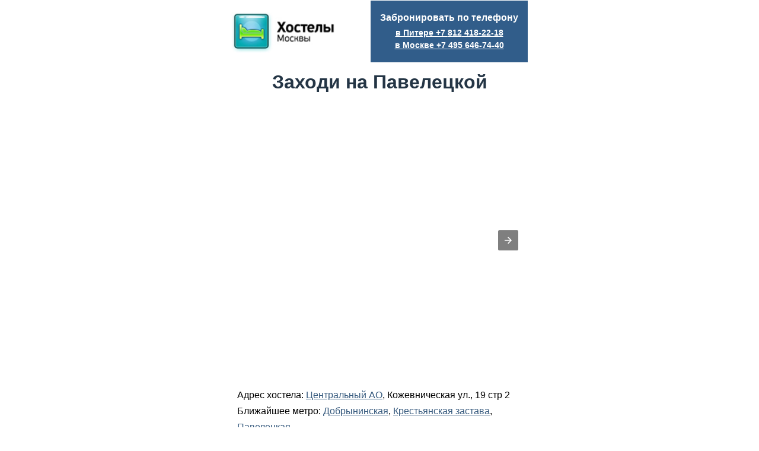

--- FILE ---
content_type: text/html; charset=utf-8
request_url: https://m.interflat.ru/amp/hostel-zahodi-na-paveleckoy-amp.html
body_size: 6989
content:
<!DOCTYPE html>

<html ?>

<head>
       <meta charset="utf-8">
<title>Хостел Заходи на Павелецкой в Москве</title>
<meta name="viewport" content="width=device-width,minimum-scale=1">
<link rel="canonical" href="https://m.interflat.ru/hostel-zahodi-na-paveleckoy.html"/>

               <script async src="https://cdn.ampproject.org/v0.js"></script>
        <script async custom-element="amp-carousel" src="https://cdn.ampproject.org/v0/amp-carousel-0.1.js"></script>
        <script async custom-element="amp-analytics" src="https://cdn.ampproject.org/v0/amp-analytics-0.1.js"></script>
       <style amp-boilerplate>body{-webkit-animation:-amp-start 8s steps(1,end) 0s 1 normal both;-moz-animation:-amp-start 8s steps(1,end) 0s 1 normal both;-ms-animation:-amp-start 8s steps(1,end) 0s 1 normal both;animation:-amp-start 8s steps(1,end) 0s 1 normal both}@-webkit-keyframes -amp-start{from{visibility:hidden}to{visibility:visible}}@-moz-keyframes -amp-start{from{visibility:hidden}to{visibility:visible}}@-ms-keyframes -amp-start{from{visibility:hidden}to{visibility:visible}}@-o-keyframes -amp-start{from{visibility:hidden}to{visibility:visible}}@keyframes -amp-start{from{visibility:hidden}to{visibility:visible}}</style><noscript><style amp-boilerplate>body{-webkit-animation:none;-moz-animation:none;-ms-animation:none;animation:none}</style></noscript>

<style amp-custom>.b-s{ font-family:Arial,sans-serif; font-size:14px}.b-s *{ padding:0; margin:0; box-sizing:border-box}html,body{ margin:0; padding:0}.bg{ padding-top:1px}.c{ width:500px; margin:0 auto}.c__1{ background:#fff}.b1{ margin-top:12px; display:inline-block; margin-right:10px}.b2{ float:right; background-color:#315d8a; color:#FFF; padding:16px;; font-weight:700; text-align:center}.b2_h{ line-height:160%; font-size:16px; margin-bottom:5px}.b2_w{ margin-bottom:5px}.b2_a{ color:#fff}.h1{ font-weight:800; text-align:center; margin:15px 0 15px 0; color:#243545; font-size:32px}.c1{ padding:0 10px}.b3_f{ vertical-align:bottom}.b3_c{ margin:15px 0 17px}.b3_w{ line-height:170%; font-size:16px}.b3_a{ color:#35597d}.b3_a1{ color:#35597d; font-weight:700}.b4{ background:#234062; display:table; width:100%}.b4_td{ display:table-cell; padding:30px 10px; width:33.33333%; text-align:center}.b4_td:nth-child(2){ border-right:1px solid #304d6f; border-left:1px solid #304d6f}.b4_h{ color:#bbc7b9; font-size:16px}.b4_w1{ font-size:22px; font-weight:800; color:#51b51d; text-decoration:none}a.b4_w1{ border-bottom:1px solid}.b4_w1-1{ font-weight:400; font-size:16px}.b4_w2{ color:#1f9be2; font-size:22px; font-weight:800; text-decoration:none}a.b4_w2{ border-bottom:1px solid}.b4_w2-1{ font-weight:400; font-size:16px}.b4_w3,.b4_w3 a{ font-size:22px; font-weight:800; color:#ff7208}.b4_w3-1{ font-weight:400; font-size:16px}.b4_w3-2{ font-weight:400; position:relative; z-index:5; display:inline-block; font-size:16px}.b4_w3-2:before{ content:""; position:absolute; top:3px; bottom:0; margin:auto; display:block; width:100%; font-size:16px; height:1px; background:#ff7208}.b5{ margin-top:10px}.h2{ font-size:22px; font-weight:700; margin-bottom:15px; text-align:center}.b5_w{ font-weight:700; text-align:center; color:#35597d; margin-bottom:30px}.b5_t{ width:100%; display:table}.b5_tr{ display:table-row}.b5_td{ display:table-cell; padding:10px 10px; width:50%}.b5_td:first-child{ font-size:22px}.b5_td:last-child{ text-align:right}.b5_tr:nth-child(2n+1) .b5_td{ background:#38902c}.b5_tr:nth-child(2n+2) .b5_td{ background:#a1ccef}.b5_tr:nth-child(2n+2) .b5_a,.b5_tr:nth-child(2n+2) .b5_a1,.b5_tr:nth-child(2n+2) .b5_w1{ color:#1f3d61}.b5_a{ color:#fff}.b5_a1{ color:#fff; font-size:18px}.b5_w1{ font-weight:700; color:#fff; font-size:28px; margin-bottom:15px}.b5_w2{ background:#ff7314; color:#fff; font-size:18px; padding:10px 10px; margin-bottom:25px}.b6_w{ font-size:18px; margin-bottom:25px}.h3{ padding:30px 20px; background:#335b8c; font-size:28px; text-align:center; color:#fff; font-weight:700; margin-top:20px; margin-bottom:25px}.b6_w1{ margin-bottom:20px}.h4,h2{ font-size:22px; font-weight:700; margin-bottom:15px}.b6_a-c{ margin-bottom:10px}.b6_a{ color:#35597d; font-weight:700; font-size:16px}.b6_a1-c{ text-align:right; margin:30px 0 70px}.b6_a1{ font-size:16px; color:#fc6703; font-weight:700}.b6_a2{ padding:35px 20px; background:#38902c; color:#fff; text-align:center; font-weight:700; display:block}.b-s .phone_block{ padding:16px; position:static; font-weight:700; text-align:center; float:right}.b-s .phone_block p{ line-height:160%; font-size:16px; margin-bottom:5px}.b-s .phone_block li{ margin-bottom:5px}.b-s .float_left{ margin-top:19px; display:inline-block; margin-right:10px}.b-s .variants h3{ font-size:22px; font-weight:700; margin-bottom:15px; text-align:center}.b-s .variants p{ font-weight:700; text-align:center; color:#35597d; margin-bottom:30px}.b-s .ajax-content{ left:0}.b-s .ajax-content ul{ max-width:100%}.b-s .variant-price ul li{ padding:10px}.b-s .variant-price ul li:after{ content:""; clear:both; display:block}.b-s .vp-text{ font-size:22px; float:left; width:50%}.b-s .ajax-content .vp-old{ position:static; float:left; font-weight:700; text-align:right; font-size:28px; margin-bottom:15px; width:50%}.b-s .ajax-content .vp-button{ position:static; float:right; font-size:18px}.b-s .ajax-content ul li:nth-child(2n+2) .vp-button a{ color:#336}.b-s .ajax-content ul li:nth-child(2n+1){ background:#38902c}.b-s .ajax-content ul li:nth-child(2n+2){ background:#a1ccef}.b-s .tabs2{ left:0}.b-s .tabs2 h3,.b-s .tabs2 .inner{ max-width:100%}.b-s .tabs2 .inner{ font-size:18px}.b-s .tabs2 h3{ font-size:22px; font-weight:700; margin-bottom:15px; margin-top:25px}.b-s #catalog{ left:0}.b-s #catalog h2{ padding:30px 20px; background:#335b8c; font-size:28px; text-align:center; color:#fff; font-weight:700; margin-top:20px; margin-bottom:25px}.b-s #catalog li a{ color:#35597d; font-weight:700; font-size:16px}.b-s #catalog ul,.b-s #catalog p{ padding-right:10px; padding-left:10px}.b-s #catalog p{ font-size:16px; color:#fc6703; font-weight:700; text-align:right; margin:30px 0 70px}.b-s #catalog p a{ font-size:16px; color:#fc6703; font-weight:700; text-align:right; margin:30px 0 70px}@media (max-width:520px){ .c{ width:100%} .b2, .b-s .phone_block{ width:100%; text-align:center; margin-top:0; margin-bottom:10px} .b3_f{ max-width:100%} .b3_w, .b4_h, .b4_w2-1, .b6_w, .b6_a, .b6_a1, .b-s #catalog li a, .b-s #catalog p a, .b-s .tabs2 .inner, .b6_a2{ font-size:13px} .b5_w, .b-s .variants p, .b6_w1{ font-size:11px} .b4_w1, .h2, .b5_td:first-child, .b5_w1, .b5_a1, .b5_w2, .b-s .variants h3, .h3, .b-s #catalog h2, .b-s .tabs2 h3, .b-s .vp-text, .b-s .ajax-content .vp-old, .b-s .ajax-content .vp-button, .h4{ font-size:16px} .b4_td{ display:block; width:100%; padding:10px 10px} .b4_td:nth-child(2){ border-top:1px solid #304d6f; border-bottom:1px solid #304d6f} .b4_t .b4_td{ border-right:0; border-left:0}}.clear{ clear:both}.float_left{float:left;}.float_right{float:right;}.clear{clear:both;}.phone_block{background-color:#315d8a;color:#FFFFFF;padding:1em;position:absolute;top:-3em;right:23em;}body{width:100%;}.phone_block.white-color{color:#FFFFFF;}.phone_block ul li{list-style-type: none;}.phone_block ul li a{color:#FFFFFF;}.phone_block ul{margin-left: 0;padding-left: 0;}.content{background-color:#FFFFFF;max-width: 650px;margin: 5% auto;color:#234165;}.content a{color:#234165;}.titles, h1{width:100%;margin:7% 2% 1% 2%;} h1{text-align:center;}#hinfo-amp{text-align:center;}#hinfo-amp h6{font-size: 16px; margin-bottom:5px;}.grade-item{background-color:#315d8a;}.green-color,.green-color a{color:#51b51d;}.blue-color,.blue-color a{color:#1f9be2;}.orange-color,.orange-color a{color:#ff7208;}.grade .grade-item{display:table-cell;border-right:1px solid #364d65;padding:0 13px;}.grade-item .label{color:#abc7e0;}.ajax-content{position:relative;left:25%;}.ajax-content ul li:nth-child(odd){background-color:#51b51d;color:#ffffff;}.ajax-content ul li:nth-child(even){background-color:#abc7e0;color:#333366;}.ajax-content ul li{list-style-type:none;padding:3px;min-height:3em;position:relative;}.ajax-content ul{margin-left:0;padding-left:0;max-width:350px;}.ajax-content ul li a:nth-child(odd){color:#ffffff;}.ajax-content ul li a:nth-child(even){color:#234165;}.ajax-content .vp-old{position:absolute;right:3px;top:3px;}.ajax-content .vp-button{position:absolute;right:3px;top:30px;}.price-info{position:relative;left:25%;background-color:#ff8a20;color:#ffffff;max-width:350px;}.price-info div p{padding:3px;}.inline-list li{list-style-type:none;}.inline-list{margin-left:0;padding-left:0;max-width:350px;}.tabs,.grade,.tabs2{position:relative;left:25%;}#main_text{position:relative;left:5%;}#main_text h2, #main_text p{max-width:600px;color:#000000;}.tabs2 h3,.tabs2 .inner{max-width:350px;color:#000000;}#main_text_h{text-align:center;padding:1em 0 1em 0;background-color:#315d8a;}.tabs2 h3{text-align:center;}#main_text h2#main_text_h{color:#ffffff;}#catalog h2{text-align: center; padding:1em 0 1em 0;background-color:#315d8a;color:#ffffff;max-width: 600px;}#catalog li{list-style-type:none;}#catalog{position:relative;left:5%;}#catalog ul{max-width:600px;}#catalog ul li{padding-bottom:10px;}.b-s h2{font-size:22px;font-weight:700px;margin: 0px 0 15px 0;}html{padding-top:0px;}body{opacity:1;visibility:visible;animation:0s ease 0s 1 normal none running none;}.b-s .b6_w1 p{margin-bottom:20px;}</style>
       <!--CSS-AMP2}-->
       <script type="application/ld+json">
      {
        "@context": "https://schema.org",
        "@type": "NewsArticle",
        "mainEntityOfPage": "hostel-zahodi-na-paveleckoy.html",
        "headline": "Заходи на Павелецкой",
        "datePublished": "2026-01-25T05:32:02+03:00",
        "dateModified": "2026-01-25T05:32:02+03:00",
        "description": "Хостел Заходи на Павелецкой в Москве",
        "author": {
          "@type": "Person",
          "name": "A"
        },
        "publisher": {
          "@type": "Organization",
          "name": "ULANA",
          "logo": {
            "@type": "ImageObject",
            "url": "https://m.interflat.ru/img/logo_amp.jpg",
            "width": 159,
            "height": 60
          }
        },
        "image": {
          "@type": "ImageObject",
          "url": "https://www.interflat.ru/pic/photo/catbig_2914_1.jpg",
          "height": 400,
          "width": 650
        }
      }
    </script>

</head>


<body class="amp-mode-mouse">

<amp-analytics type="metrika">
            <script type="application/json">
                {
                    "vars": {
                        "counterId": "7277377"
                    }
                }
            </script>
        </amp-analytics>

<div class="b-s">
    <div class="bg">
        <div class="c c__1">

<!-- начало блока "не менять" -->
                       <div class="float_left"><amp-img src="https://m.interflat.ru/img/logo_amp.jpg" alt="Хостелы Москвы" width="183" height="69"></amp-img>
</div>
                <div class="float_right phone_block">
                   <p>Забронировать по телефону</p>
                    <ul>
                        <li><a href="tel:+78124182218" class="white-color">в Питере +7 <span>812</span> 418-22-18</a></li>
                        <li><a href="tel:+74956467440" class="white-color">в Москве +7 <span>495</span> 646-74-40</a></li>
                    </ul>
                </div>
                <div class="clear"></div>  
<!-- конец блока "не менять" -->

                       <h1 class="h1">Заходи на Павелецкой</h1> 

                       <div class="b3_f-c">
<amp-carousel height="465" layout="fixed-height" type="slides">
<amp-img class="b3_f" src="https://www.interflat.ru/pic/photo/catbig_2914_1.jpg" alt="Фотография хостела Заходи на Павелецкой" width="500" height="465"></amp-img>
<amp-img class="b3_f" src="https://www.interflat.ru/pic/photo/catbig_2914_2.jpg" alt="Фотография хостела Заходи на Павелецкой" width="500" height="465"></amp-img>
<amp-img class="b3_f" src="https://www.interflat.ru/pic/photo/catbig_2914_3.jpg" alt="Фотография хостела Заходи на Павелецкой" width="500" height="465"></amp-img>
<amp-img class="b3_f" src="https://www.interflat.ru/pic/photo/catbig_2914_4.jpg" alt="Фотография хостела Заходи на Павелецкой" width="500" height="465"></amp-img>
<amp-img class="b3_f" src="https://www.interflat.ru/pic/photo/catbig_2914_5.jpg" alt="Фотография хостела Заходи на Павелецкой" width="500" height="465"></amp-img>
<amp-img class="b3_f" src="https://www.interflat.ru/pic/photo/catbig_2914_6.jpg" alt="Фотография хостела Заходи на Павелецкой" width="500" height="465"></amp-img>
<amp-img class="b3_f" src="https://www.interflat.ru/pic/photo/catbig_2914_7.jpg" alt="Фотография хостела Заходи на Павелецкой" width="500" height="465"></amp-img>
<amp-img class="b3_f" src="https://www.interflat.ru/pic/photo/catbig_2914_8.jpg" alt="Фотография хостела Заходи на Павелецкой" width="500" height="465"></amp-img>
<amp-img class="b3_f" src="https://www.interflat.ru/pic/photo/catbig_2914_9.jpg" alt="Фотография хостела Заходи на Павелецкой" width="500" height="465"></amp-img>
<amp-img class="b3_f" src="https://www.interflat.ru/pic/photo/catbig_2914_10.jpg" alt="Фотография хостела Заходи на Павелецкой" width="500" height="465"></amp-img>
<amp-img class="b3_f" src="https://www.interflat.ru/pic/photo/catbig_2914_11.jpg" alt="Фотография хостела Заходи на Павелецкой" width="500" height="465"></amp-img>
<amp-img class="b3_f" src="https://www.interflat.ru/pic/photo/catbig_2914_12.jpg" alt="Фотография хостела Заходи на Павелецкой" width="500" height="465"></amp-img>
<amp-img class="b3_f" src="https://www.interflat.ru/pic/photo/catbig_2914_13.jpg" alt="Фотография хостела Заходи на Павелецкой" width="500" height="465"></amp-img>
<amp-img class="b3_f" src="https://www.interflat.ru/pic/photo/catbig_2914_14.jpg" alt="Фотография хостела Заходи на Павелецкой" width="500" height="465"></amp-img>
<amp-img class="b3_f" src="https://www.interflat.ru/pic/photo/catbig_2914_15.jpg" alt="Фотография хостела Заходи на Павелецкой" width="500" height="465"></amp-img>
<amp-img class="b3_f" src="https://www.interflat.ru/pic/photo/catbig_2914_16.jpg" alt="Фотография хостела Заходи на Павелецкой" width="500" height="465"></amp-img>
<amp-img class="b3_f" src="https://www.interflat.ru/pic/photo/catbig_2914_17.jpg" alt="Фотография хостела Заходи на Павелецкой" width="500" height="465"></amp-img>
<amp-img class="b3_f" src="https://www.interflat.ru/pic/photo/catbig_2914_18.jpg" alt="Фотография хостела Заходи на Павелецкой" width="500" height="465"></amp-img>
<amp-img class="b3_f" src="https://www.interflat.ru/pic/photo/catbig_2914_19.jpg" alt="Фотография хостела Заходи на Павелецкой" width="500" height="465"></amp-img>
<amp-img class="b3_f" src="https://www.interflat.ru/pic/photo/catbig_2914_20.jpg" alt="Фотография хостела Заходи на Павелецкой" width="500" height="465"></amp-img>
<amp-img class="b3_f" src="https://www.interflat.ru/pic/photo/catbig_2914_21.jpg" alt="Фотография хостела Заходи на Павелецкой" width="500" height="465"></amp-img>
<amp-img class="b3_f" src="https://www.interflat.ru/pic/photo/catbig_2914_22.jpg" alt="Фотография хостела Заходи на Павелецкой" width="500" height="465"></amp-img>
<amp-img class="b3_f" src="https://www.interflat.ru/pic/photo/catbig_2914_23.jpg" alt="Фотография хостела Заходи на Павелецкой" width="500" height="465"></amp-img>

</amp-carousel>
</div>

            <!--div class="b3_f-c">
                <img class="b3_f" src="https://www.spbtravel.ru/pic/photo/catbig_746_1.jpg" alt="Фотография хостела Yes"/>
            </div-->  

                                   <div class="c1">
                <div class="b3_c">
                    <div class="b3_w">
                        Адрес хостела: <a class="b3_a" href='/hosteli_v_centralnom-ao_v_moskve.html'>Центральный АО</a>, Кожевническая ул., 19 стр 2
                    </div>
                    <div class="b3_w">
                        Ближайшее метро: 
                        <a class="b3_a" href='/hosteli_u_stancii_metro_dobrininskaya_v_moskve.html'>Добрынинская</a>, <a class="b3_a" href='/hosteli_u_stancii_metro_krestyanskaya-zastava_v_moskve.html'>Крестьянская застава</a>, <a class="b3_a" href='/hosteli_u_stancii_metro_paveleckaya_v_moskve.html'>Павелецкая</a> 
                        <div class="b3_a1-c">
                            <a class="b3_a1" href="/map-hostel-zahodi-na-paveleckoy.html">Посмотреть хостел на карте Петербурга</a>
                        </div>
                        <div class="b3_a1-c">
                            <a class="b3_a1" href="/description-hostel-zahodi-na-paveleckoy.html">Читать подробное описание хостела</a>
                        </div>    
                    </div>
                </div>    
            </div>    
            
            <div class="b4">
                <div class="b4_td">
                    <div class="b4_h">
                        Оценка
                    </div>
                    <span class="b4_w1">
                        <strong></strong> Нет оценок 
                        <span class="b4_w1-1">
                            из 10
                        </span>
                    </span>  
                </div>
                <div class="b4_td">
                   <div class="b4_h">
                         Нет отзывов
                    </div>
                        <a href="/response-hostel-zahodi-na-paveleckoy.html"><strong></strong>Оставить отзыв</a>
                </div>
                <div class="b4_td">
                   <div class="b4_h">
                        Стоимость
                    </div>
                    <div class="b4_w3">
                         По запросу 
                    </div>
                </div>
            </div>

<div class="b5">
<span class="ajax-content">
<!-- начало блока "не менять" -->
<input name="hotel-id" id="hotel-id" class="hotel-id" value="2914" type="hidden">
<!--div class="ajax-content"-->

<div class="blue variants"><div class="inner">
                    <h3>Варианты размещения  на 1  ночь</h3>
              <div class="line"></div>
                    <p>25 января <span>вс</span> - 26 января <span>пн</span></p>
                </div></div>

                   

                <div class="variant-price">
                    <ul>

                       <li>
                            <div class="vp-text">Двухместный Семейный</div>
                            <div class="vp-old">По запросу</div>
                            <div class="vp-button">
                                <a class="btn btn-orange btn-embrossed booking" href="/newbooking-hostel-zahodi-na-paveleckoy.html?hid=8453" rel="8453"><span><strong>Забронировать</strong> &nbsp;</span></a>
                            </div>
                        </li>                       <li>
                            <div class="vp-text">Двухместный Семейный 2 кровати</div>
                            <div class="vp-old">По запросу</div>
                            <div class="vp-button">
                                <a class="btn btn-orange btn-embrossed booking" href="/newbooking-hostel-zahodi-na-paveleckoy.html?hid=13910" rel="13910"><span><strong>Забронировать</strong> &nbsp;</span></a>
                            </div>
                        </li>                       <li>
                            <div class="vp-text">Четырехместный Женский</div>
                            <div class="vp-old">По запросу</div>
                            <div class="vp-button">
                                <a class="btn btn-orange btn-embrossed booking" href="/newbooking-hostel-zahodi-na-paveleckoy.html?hid=8454" rel="8454"><span><strong>Забронировать</strong> &nbsp;</span></a>
                            </div>
                        </li>                       <li>
                            <div class="vp-text">Шестиместный </div>
                            <div class="vp-old">По запросу</div>
                            <div class="vp-button">
                                <a class="btn btn-orange btn-embrossed booking" href="/newbooking-hostel-zahodi-na-paveleckoy.html?hid=8455" rel="8455"><span><strong>Забронировать</strong> &nbsp;</span></a>
                            </div>
                        </li>                       <li>
                            <div class="vp-text">Восьмиместный Женский</div>
                            <div class="vp-old">По запросу</div>
                            <div class="vp-button">
                                <a class="btn btn-orange btn-embrossed booking" href="/newbooking-hostel-zahodi-na-paveleckoy.html?hid=8457" rel="8457"><span><strong>Забронировать</strong> &nbsp;</span></a>
                            </div>
                        </li>                       <li>
                            <div class="vp-text">Восьмиместный </div>
                            <div class="vp-old">По запросу</div>
                            <div class="vp-button">
                                <a class="btn btn-orange btn-embrossed booking" href="/newbooking-hostel-zahodi-na-paveleckoy.html?hid=8456" rel="8456"><span><strong>Забронировать</strong> &nbsp;</span></a>
                            </div>
                        </li>                       <li>
                            <div class="vp-text">Десятиместный </div>
                            <div class="vp-old">По запросу</div>
                            <div class="vp-button">
                                <a class="btn btn-orange btn-embrossed booking" href="/newbooking-hostel-zahodi-na-paveleckoy.html?hid=8459" rel="8459"><span><strong>Забронировать</strong> &nbsp;</span></a>
                            </div>
                        </li>                       <li>
                            <div class="vp-text">Двенадцатиместный </div>
                            <div class="vp-old">По запросу</div>
                            <div class="vp-button">
                                <a class="btn btn-orange btn-embrossed booking" href="/newbooking-hostel-zahodi-na-paveleckoy.html?hid=8458" rel="8458"><span><strong>Забронировать</strong> &nbsp;</span></a>
                            </div>
                        </li>

                    </ul>
                </div>
<!--div--> <!-- end ajax-content -->

<!-- конец блока "не менять" -->
</span>

                <div class="b5_w2">
                    Цена указана за место в номере за сутки.
                    Двухместные номера могут быть
                    забронированы только целиком.
                </div>
</div>

            <div class="b6">
                <div class="c1">
<!-- начало блока "не менять" -->
                                     <!-- tabs start -->
                <div class="tabs2 mb0">
                    <div class="inner">

                        <h3>Включено в цену</h3>
Постельное белье, Полотенце, Телевизор, Сейф, Багажная комната, Wi-Fi, Фен, Утюг, Гладильная доска<h3>В номерах</h3>
Кровати, Стулья, Стол, Локеры, Кондиционер<h3>Услуги</h3>
Wi-Fi, Стиральная машина, Утюг, Гладильная доска, Телевизор, Телефон, Кухня, Сейф, Багажная комната, 24 часа, Фен<h3>Рядом</h3>
Парк, Бар, Кафе, Ресторан, Банк
                        
                    </div>
                </div>
                <!-- tabs end -->
<!-- конец блока "не менять" -->
                </div>
                

<!--MODUL_SHABLON_GETDATES}-->

                  <div class="h3">
                       Описание хостела Заходи на Павелецкой в Москве
                  </div>
                  <div class="c1">
                     <div class="b6_w1">
                       <h3 class="blue">Номера</h3>

<p>Для размещения хостел Заходи на Павелецкой предлагает 25&nbsp; номеров, где одновременно смогут проживать до 200 человек.</p>

<p>Двух- и четырехместные комнаты больше подойдут для командировочных, молодых или семейных пар с детьми. Меблировку двухместного номера составляют стандартная двуспальная кровать, зеркало с тумбой и подвесная вешалка; четырехместного &mdash; две двухъярусные кровати, журнальный столик со стульями и стойку с гардеробными плечиками.</p>

<p>Обстановка шести-, восьми-, десяти- и двенадцатиместных комнат &nbsp;&mdash; удобные двухъярусные кровати с ортопедическими матрасами, отдельными шторками, светильниками и розетками, индивидуальные локеры для хранения личных вещей, компактные журнальные столики и вешалки.</p>

<p>Все номера хостела оснащены кондиционерами. Душевые и ванные комнаты &mdash; общие.</p>

<h3 class="blue">Услуги</h3>

<p>Стойка приема и регистрации в отеле Заходи на Павелецкой работает круглосуточно. Постельное белье и полотенце включены в стоимость проживания и выдаются при заселении; при необходимости можно приобрести комнатные тапочки.</p>

<p>В качестве дополнительных услуг гостям отеля предлагается: бесплатное пользование феном, гладильными принадлежностями, городским телефоном, багажной комнатой, а также беспроводным Wi-Fi выходом в Интернет. Пользование стиральной машиной предоставляется за отдельную плату.</p>

<p>В хостеле большая гостинная &nbsp;с большим ЖК-телевизором, мягкими диванами, креслами и кофейными столиками. Кухня-столовая с несколькими обеденными группами и кухонным уголком.</p>

<p>Курение на территории отеля, распитие спиртных напитков, а также размещение с домашними животными не допускается.</p>

<h2 class="orange">Адрес хостела, расположение и достопримечательности рядом</h2>

<p>Двухэтажное здание мини-отеля Заходи на Павелецкой расположено в исторической части города, а именно на улице Конюшенной, где и сегодня гармонично соседствует с бывшими доходными домами, разномастными особняками заводчиков и фабрикантов. Многие интересные места и главные достопримечательности столицы, такие как Кремлевский дворец, Красная площадь, храм Христа Спасителя, Исторический музей, Третьяковская галерея, Донской монастырь, ЦПКиО имени Горького находятся всего минут в двадцати, максимум получасе ходьбы от хостела.</p>

<p>И это не считая огромного числа прочих музеев, театров, скверов, садов, церквей и соборов, расположенных рядом с мини-отелем. Ближайший железнодорожный вокзал &mdash; Павелецкий. Ежедневно с вокзала отправляется &laquo;Аэроэкспресс&raquo; до международного аэропорта &laquo;Домодедово&raquo; - время в пути составляет примерно 45 минут.</p>

<h3 class="blue">Как добраться</h3>

<p>Выйти из метро &laquo;Павелецкая&raquo; (Замоскворецкая линия) к Павелецкому вокзалу. Далее следовать, держась правой стороны до трамвайных путей, затем идти вдоль улицы Кожевническая 800 метров. Слева будет отдельно стоящее двухэтажное здание с вывеской &quot;Заходи&quot;.</p>

                     </div>
                  </div>

<!-- начало блока "не менять" -->
                  
<!-- конец блока "не менять" -->


            <!-- C O N T E N T  end -->

                <a class="b6_a2" href="https://m.interflat.ru/hostel-zahodi-na-paveleckoy.html">Перейти на основной сайт</a>

            </div>    
        </div>
    </div>
</div>    
</body>
</html>